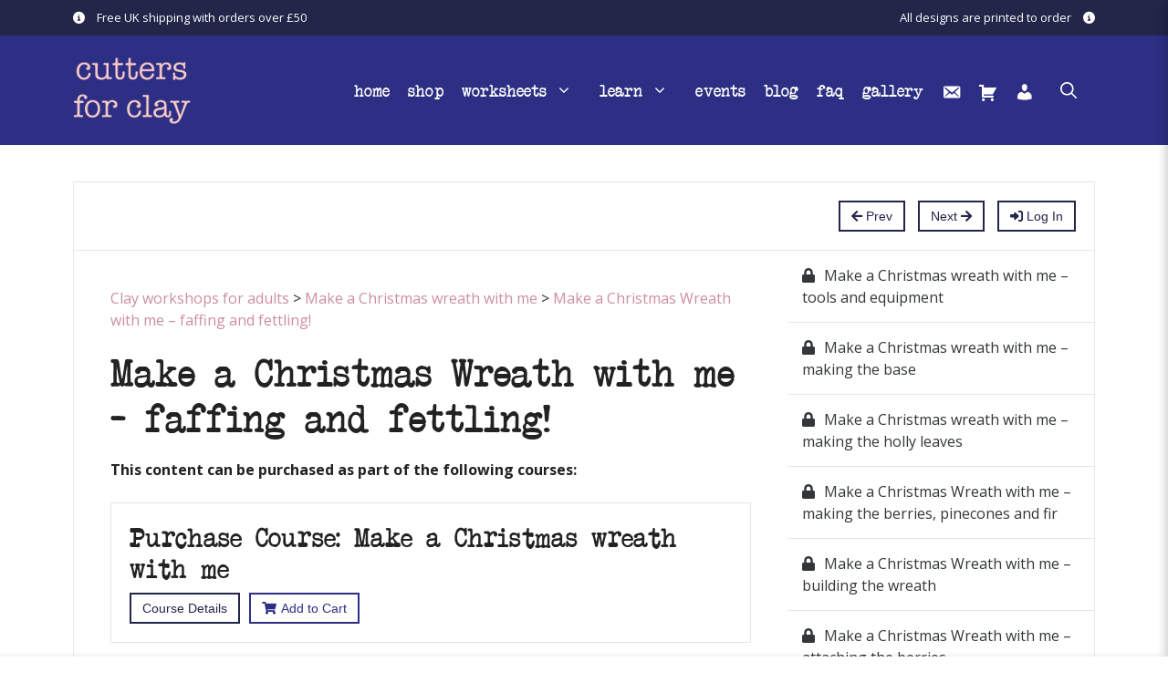

--- FILE ---
content_type: text/html; charset=UTF-8
request_url: https://cuttersforclay.co.uk/wp-admin/admin-ajax.php
body_size: 211
content:
		<ul class="wpc-nav-list wpc-nav-list-profile wpc-fade wpc-nav-list-contained">

							<li class="wpc-load-profile wpc-load-profile-part-pagination " data-page="1" data-name="purchased-courses" data-title="Purchased"><i class="fa-solid fa-basket-shopping"></i> Purchased</li>
			
			<li class="wpc-load-profile wpc-load-profile-part-pagination " data-page="1" data-name="viewed" data-title="Viewed"><i class="fa-solid fa-eye"></i> Viewed</li>
			<li class="wpc-load-profile wpc-load-profile-part-pagination " data-page="1" data-name="completed" data-title="Completed"><i class="fa-regular fa-square-check"></i> Completed</li>
			<li class="wpc-load-profile wpc-load-profile-part-pagination " data-page="1" data-name="progress" data-title="Progress"><i class="fa fa-bar-chart"></i> Progress</li>
			<li class="wpc-load-profile wpc-load-profile-part-pagination " data-page="1" data-name="quiz-results" data-title="Quiz Results"><i class="fa-solid fa-graduation-cap"></i> Quiz Results</li>

							<li class="wpc-load-profile wpc-load-profile-part-pagination " data-page="1" data-name="badges" data-title="Badges"><i class="fa-solid fa-ribbon"></i> Badges</li>
				<li class="wpc-load-profile wpc-load-profile-part-pagination " data-page="1" data-name="certificates" data-title="Certificates"><i class="fa-solid fa-certificate"></i> Certificates</li>
				<li class="wpc-load-profile wpc-load-profile-part-pagination " data-page="1" data-name="options" data-title="Options"><i class="fa fa-gears"></i> Options</li>
					</ul>
	

--- FILE ---
content_type: text/html; charset=UTF-8
request_url: https://cuttersforclay.co.uk/wp-admin/admin-ajax.php
body_size: -62
content:
<a class="wpc-link" href="https://cuttersforclay.co.uk/wp-login.php">Log in</a> to view your profile.

--- FILE ---
content_type: text/css
request_url: https://cuttersforclay.co.uk/wp-content/uploads/useanyfont/uaf.css?ver=1764334025
body_size: 44
content:
				@font-face {
					font-family: 'typewriter';
					src: url('/wp-content/uploads/useanyfont/7757typewriter.woff2') format('woff2'),
						url('/wp-content/uploads/useanyfont/7757typewriter.woff') format('woff');
					  font-display: auto;
				}

				.typewriter{font-family: 'typewriter' !important;}

						h1, h2, h3, h4, h5, h6, h1, h2, h3, h4, h5, h6, .menu-item{
					font-family: 'typewriter' !important;
				}
		